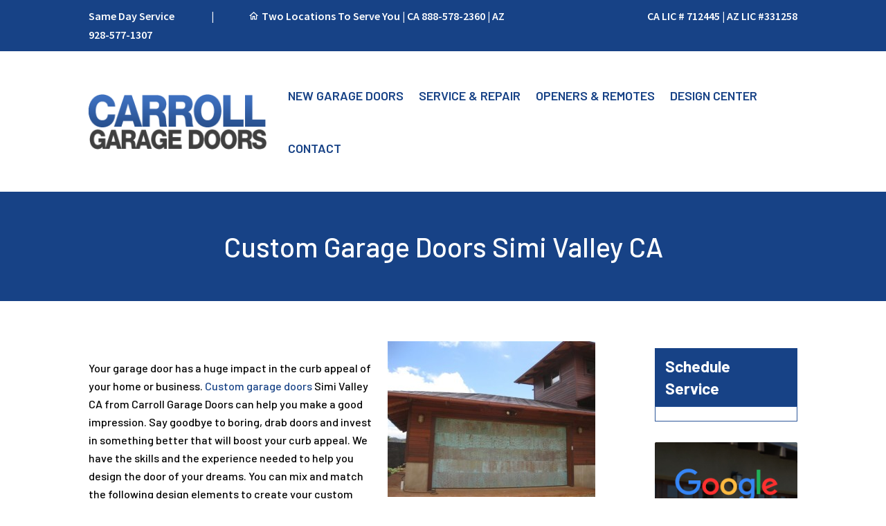

--- FILE ---
content_type: text/css; charset=utf-8
request_url: https://www.carrollgaragedoors.com/wp-content/themes/Fuse/style.css?ver=1721123214
body_size: 4404
content:
/* 
 Theme Name:     Fuse
 Author:         Webstract
 Author URI:     https://www.webstract.com/
 Template:       Divi
 Version:        4.7
*/ 

/* ----------- Formstack CSS Classes ------------------------------------------------------------------------ */
/* https://help.formstack.com/hc/en-us/articles/360019519891-Custom-Form-Themes-and-CSS --------------------- */
/* ---------------------------------------------------------------------------------------------------------- */


/* ------------------------------------------------------------------------- 
    GENERAL
------------------------------------------------------------------------- */

a:hover {
    text-decoration: underline;
}
.et_pb_button:hover, 
.et_pb_menu a:hover {
    text-decoration: none;
}

.et_pb_column {
    min-height: auto;
}

/* ------------------------------------------------------------------------- 
    TYPOGRAPHY
------------------------------------------------------------------------- */

/*

Target all page types, EXCEPT homepage
If Divi is ON we use Divi to style the pages
If Divi is OFF (as shown below) we need to provide basic styles

*/

.fuse-divi-off #main-content h2,
.fuse-divi-inactive #main-content h2 {
    font-size: 36px;
    line-height: 46px;
}
.fuse-divi-off #main-content h3,
.fuse-divi-inactive #main-content h3 {
    font-size: 28px;
    line-height: 38px;
}
.fuse-divi-off #main-content h4,
.fuse-divi-inactive #main-content h4 {
    font-size: 23px;
    line-height: 33px;
}
.fuse-divi-off #main-content h5,
.fuse-divi-inactive #main-content h5 {
    font-size: 18px;
	line-height: 28px;
}
.fuse-divi-off #main-content h6,
.fuse-divi-inactive #main-content h6 {
    font-size: 16px;
	line-height: 26px;
}
.fuse-divi-off #main-content h2,
.fuse-divi-off #main-content h3,
.fuse-divi-off #main-content h4,
.fuse-divi-off #main-content h5,
.fuse-divi-off #main-content h6,
.fuse-divi-inactive #main-content h2,
.fuse-divi-inactive #main-content h3,
.fuse-divi-inactive #main-content h4,
.fuse-divi-inactive #main-content h5,
.fuse-divi-inactive #main-content h6 {
    font-weight: bold;
	margin-top: 10px;
}

.fuse-divi-off #main-content p,
.fuse-divi-inactive #main-content p {
    font-size: 16px;
    line-height: 26px;
    padding-bottom: 20px;
}

/* setup the sidebar headings to be consistent for all pages */

#main-content h4.widgettitle {
    font-weight: bold;
	margin-top: 10px;
    font-size: 23px;
    line-height: 1.4em;
}

/* inner pages menu */

.entry-content .et_pb_menu ul {
    list-style: none;
    padding-left: 0;
}

/* -------------------------------------------------------------------------
    BASIC PAGE / FUSE PAGE 
------------------------------------------------------------------------- */

.main-section {
    padding-top: 58px !important;
    padding-bottom: 0 !important;
}
.left-content h1 {
    margin-bottom: 20px;
}
.et_pb_sidebar_0 .et_pb_widget {
    margin-bottom: 30px !important;
    float: none;
}
#main-content .container:before {
    display: none;
}
.left-content {
    width: 77.25% !important;
    padding-right: 3%;
    margin-right: 0 !important;
}
.left-content .et_pb_row_inner:last-child {
    padding-bottom: 0;
}
#page-container #left-area, #page-container .left-content {
    padding-bottom: 50px;
    margin-bottom: 0;
}
.right-content {
    width: 22.75% !important;
    padding-left: 30px;
    padding-bottom: 28px;
    padding-top: 0;
}
.right-content .et_pb_sidebar_0 {
    padding-right: 0;
    border-right: 0;
}
.single-post .entry-content {
    padding-top: 0;
}

/* ------------------------------------------------------------------------- 
    HEADER MENU
------------------------------------------------------------------------- */

/* HEADER DEFAULT */

#et-boc header.et-l .et_pb_menu .et_pb_menu__wrap {
    justify-content: flex-end;
    align-items: center;
}

/* FUSE MENU
   This sets the menu to be full-width and each menu item to fill the space accordingly utilizing the 'space-around' flex feature
   This means that if menu items are added or removed the menu will still be full-width and each menu item will fill the space accordingly
*/

#page-container .fuse-menu .et_pb_menu__menu {
    display: block;
}
#page-container .fuse-menu .et_mobile_nav_menu {
    display: none;
}
#page-container .fuse-menu .et_pb_row--with-menu {
    padding: 0 !important;
}
#page-container .fuse-menu .et_pb_menu {
    background: none;
}
#page-container .fuse-menu .et_pb_menu__menu {
    width: 100%;
}
#page-container .fuse-menu .et-menu-nav {
    width: 100%;
    display: block;
}
#page-container .fuse-menu .et-menu {
    display: flex;
    justify-content: space-around;
    margin: 0;
    background: #000;
}
#page-container .fuse-menu .et-menu > .menu-item {
    flex: 1;
    flex-basis: auto;
    display: block;
    text-align: center;
    margin: 0;
    padding: 0;
}
#page-container .fuse-menu .et-menu > .menu-item:last-child {
    border-right: 0;
}
#page-container .fuse-menu .et-menu > .menu-item > a {
    background: #000;
    color: #fff;
    margin: 0;
    padding: 20px !important;
    display: block;
}
#page-container .fuse-menu .et-menu > .menu-item.current-menu-item > a {
    background: #222 !important;
}
#page-container .fuse-menu .et-menu > .menu-item > a:hover {
    opacity: 1;
    background: #222;
}
#page-container .fuse-menu .et-menu > .menu-item > a:after {
    position: relative;
    content: "";
    font-family: 'ETmodules';
    font-size: 16px;
    right: 0;
    top: 0;
}
#page-container .fuse-menu .et-menu > .menu-item.menu-item-has-children > a:after {
    content: "3";
}

/* sub menu */

#page-container .fuse-menu .et-menu .menu-item .sub-menu {
    padding: 0;
    top: calc(100% - 0px);
}
#page-container .fuse-menu .et-menu .menu-item .sub-menu .menu-item {
    width: 100%;
    padding: 0;
}
#page-container .fuse-menu .et-menu .menu-item .sub-menu .menu-item a {
    margin: 0;
    width: 100%;
    padding: 10px;
    text-align: left;
    opacity: 1;
    color: #000;
}
#page-container .fuse-menu .et-menu .menu-item .sub-menu .menu-item a:hover {
    color: #222 !important;
}
#page-container .fuse-menu .et-menu .menu-item.menu-item-has-children .sub-menu a:after {
    content: "";
}

/* sub menu 2 */

#page-container .fuse-menu .et-menu .menu-item .sub-menu .sub-menu {
    top: -3px;
}
#page-container .fuse-menu .et-menu .menu-item:last-child a {
    border-right: 0;
}
#page-container .fuse-menu .et-menu-nav {
    position: relative;
}
#page-container .fuse-menu .et-menu.nav .menu-item {
    display: inline-block;
}

/* BORDER STYLE
   This adds a border between each menu item AND a hover/active border for the current menu item
*/

#page-container .fuse-menu.fuse-menu-border .et-menu > .menu-item {
    border-right: 3px solid #222;
}
#page-container .fuse-menu.fuse-menu-border .et-menu > .menu-item > a {
    border-bottom: 3px solid #000;
}
#page-container .fuse-menu.fuse-menu-border .et-menu > .menu-item.current-menu-item a {
    border-bottom: 3px solid #ccc;
}
#page-container .fuse-menu.fuse-menu-border .et-menu > .menu-item > a:hover {
    border-bottom: 3px solid #fff;
}

/* ------------------------------------------------------------------------- 
    HEADER (ON SCROLL)
------------------------------------------------------------------------- */

#et-boc header.et-l {
    background: #000;
}
#et-boc header.et-l .et_pb_section_1_tb_header .et_pb_row,
#et-boc header.et-l .et_pb_section_1_tb_header .et_pb_menu__logo img {
    transition: all 0.5s ease;
}
#et-boc header.et-l .has_et_pb_sticky .et_pb_section_1_tb_header .et_pb_row {
    padding: 15px 0 !important;
}
#et-boc header.et-l .has_et_pb_sticky .et_pb_section_1_tb_header .et_pb_menu__logo img {
    width: 140px;
    height: auto;
}

/* ------------------------------------------------------------------------- 
    DISPLAY MOBILE MENU
    Add class 'mobile-menu' to Menu module to show hamburger by default
------------------------------------------------------------------------- */

.et_pb_menu.mobile-menu .et_pb_menu__menu {
    display: none;
}
.et_pb_menu.mobile-menu .et_mobile_nav_menu {
    display: block;
}
.et_pb_menu.mobile-menu .et_pb_menu__wrap {
    margin: 0;
}

/* ------------------------------------------------------------------------- 
    MENU LIST (VERTICAL)
------------------------------------------------------------------------- */

.menu-list .et-menu li {
    display: block !important;
    width: 100%;
}
.menu-list .menu-item-has-children a:after,
.menu-list .menu-item-has-children .sub-menu {
    display: none;
}

/* ------------------------------------------------------------------------- 
    BLOCK LIST
------------------------------------------------------------------------- */

.menu-list.menu-block-list li {
    padding: 0 !important;
}
.menu-list.menu-block-list a {
    display: block;
    padding: 20px !important;
    background: #f9f9f9;
    border: 1px solid #ccc;
    font-size: 16px;
}
.menu-list.menu-block-list a:hover {
    background: #2ea3f2;
    border: 1px solid #2ea3f2;
    color: #fff;
    opacity: 1;
}
.menu-list.menu-block-list .et_pb_menu__menu,
.menu-list.menu-block-list .et-menu-nav,
.menu-list.menu-block-list .et-menu {
    width: 100%;
}

/* ------------------------------------------------------------------------- 
    PAGE TITLE BANNER
------------------------------------------------------------------------- */

.header-img {
    text-align: center;
    padding: 54px 0;
    position: relative;
    background-position: center;
    /* -webkit-background-size: 100%;
    -webkit-background-size: cover;
    -moz-background-size: 100%;
    -moz-background-size: cover; */
    background-size: 100%;
    background-size: cover;
}
.header-img .main_title {
    color: #fff;
    margin-bottom: 0;
    padding-bottom: 0;
    font-size: 40px;
    line-height: 50px;
}
.header-img .meta {
    text-align: center;
}

/* ------------------------------------------------------------------------- 
    FORMS
------------------------------------------------------------------------- */

/* FORM DEFAULT */

.fsBody form.fsForm .fsPage {
    padding: 0;
}
.fsBody form.fsForm .fsLabel {
    display: none;
}
.fsBody form.fsForm .fsFieldRow {
    width: 100%;
}
.fsBody form.fsForm .fsFieldRow .fsFieldCell {
    padding: 5px !important;
}
.fsBody form.fsForm .fsFieldRow .fsField {
    width: 100%;
    border-color: #ccc !important;
}
.fsBody form.fsForm .fsFieldRow .fsField:focus {
    border-color: #000 !important;
}
.fsBody form.fsForm .fsSubmit {
    margin-top: 0 !important;
}
.fsBody form.fsForm .fsSubmit .fsSubmitButton {
    text-align: center;
    display: inline-block;
    margin: 0 auto;
    background: #777 !important;
    color: #fff !important;
    border-radius: 0 !important;
    padding: 10px !important;
    cursor: pointer;
}
.fsBody form.fsForm .fsSubmit .fsSubmitButton:hover {
    background: #000 !important;
}

/* FORM ONE: Name = 100%, Email and Phone = %50, Message = 100% */

.fuse-form-100-50-100 .fsBody form.fsForm .fsFieldRow:nth-child(2),
.fuse-form-100-50-100 .fsBody form.fsForm .fsFieldRow:nth-child(3) {
    width: 50%;
    float: left;
}
.fuse-form-100-50-100 .fsBody form.fsForm .fsFieldRow:nth-child(4) {
    clear: both;
}

/* FORM TWO: Name, Email, Phone = %33.33, Message = 100% */

.fuse-form-33-100 .fsBody form.fsForm .fsFieldRow:nth-child(1),
.fuse-form-33-100 .fsBody form.fsForm .fsFieldRow:nth-child(2),
.fuse-form-33-100 .fsBody form.fsForm .fsFieldRow:nth-child(3) {
    width: 33.33%;
    float: left;
}
.fuse-form-33-100 .fsBody form.fsForm .fsFieldRow:nth-child(4) {
    clear: both;
}

/* This is a graphic that appears under a form (we do not need it) */

.stacklock {
    display: none;
}

/* ------------------------------------------------------------------------- 
    SIDEBAR
------------------------------------------------------------------------- */

/* KEEP CONTENT POSITIONED CORRECTLY, DESPITE STICKY SIDEBAR */ 

.has_et_pb_sticky .et_pb_column {
    z-index: 0;
}

/* GENERAL */

#sidebar,
.sidebar {
    border-right: 0;
}
#sidebar ul li a,
.sidebar ul li a {
    display: block;
}
#sidebar ul li a:hover,
.sidebar ul li a:hover {
    color: #000;
}
#sidebar .widget_nav_menu ul li .sub-menu,
.sidebar .widget_nav_menu ul li .sub-menu {
    display: none;
}

/* SIDEBAR TWO */

.fuse-sidebar-two .widgettitle {
    padding: 10px 15px;
    background: #174286;
    color: #fff;
}
.fuse-sidebar-two ul li {
    border: 1px solid #ccc;
    border-bottom: 0;
    display: block;
    margin: 0;
}
.fuse-sidebar-two ul li:first-child {
    border-top: 0;
}
.fuse-sidebar-two ul li:last-child {
    border-bottom: 1px solid #ccc;
}
.fuse-sidebar-two ul li a {
    color: #000;
    margin: 0;
}

/* Sidebar Form */

.fuse-sidebar-two .fuse-form {
    /* background: #2D5799; */
    padding: 10px;
    border: 1px solid #2D5799;
}

/* Sidebar Menu */

.fuse-sidebar-two .widget_nav_menu ul li a {
    padding: 10px;
    background: #f9f9f9;
}
.fuse-sidebar-two .widget_nav_menu ul li.current-menu-item a,
.fuse-sidebar-two .widget_nav_menu ul li.current-menu-item a:hover {
    background: #2ea3f2;
    color: #fff;
}
.fuse-sidebar-two .widget_nav_menu ul li a:hover {
    background: #eee;
    text-decoration: none;
}

/* Sidebar Recent Posts */

.fuse-sidebar-two .widget_recent_entries li {
    padding: 10px;
    background: #f9f9f9;
}

/* SIDEBAR THREE */

.fuse-sidebar-three .fuse-form {
    border: 1px solid #ccc;
    padding: 10px;
}
.fuse-sidebar-three ul li {
    padding: 10px;
    border: 1px solid #ccc;
    margin-bottom: 5px;
}
.fuse-sidebar-three ul li:hover {
    background: #f9f9f9;
}
.fuse-sidebar-three .widget_nav_menu ul li a:hover {
    text-decoration: none;
}

/* SIDEBAR FOUR */

.fuse-sidebar-four .widgettitle {
    padding-bottom: 10px;
    margin-bottom: 10px;
    border-bottom: 3px solid #000;
}
.fuse-sidebar-four ul li {
    padding: 10px;
    border-left: 3px solid #fff;
    margin-bottom: 0;
}
.fuse-sidebar-four ul li:hover {
    border-left: 3px solid #ccc;
    background: #f9f9f9;
}
.fuse-sidebar-four .widget_nav_menu ul li a:hover {
    text-decoration: none;
}

/* ------------------------------------------------------------------------- 
    BREADCRUMBS
------------------------------------------------------------------------- */

.home .breadcrumbs {
	border: 0;
	/* clip: rect(1px, 1px, 1px, 1px);
	clip-path: inset(50%); */
	height: 1px;
	margin: -1px;
	overflow: hidden;
	padding: 0;
	position: absolute;
	width: 1px;
	word-wrap: normal !important;
}

/* ------------------------------------------------------------------------- 
    FOOTER
------------------------------------------------------------------------- */

.footer .social-media-icons a {
    color: #fff;
}

/* ------------------------------------------------------------------------- 
    OVERLAYS
------------------------------------------------------------------------- */

/* Default */

.overlay-container,
.overlay-container .overlay,
.overlay-container .overlay #et-boc,
.overlay-container .overlay #et-boc > div,
.overlay-container .overlay .et_builder_inner_content {
    display: flex;
    align-items: center;
    justify-content: center;
    height: 100% !important;
    width: 100%;
    overflow: hidden;
}
.overlay-container .et_pb_section {
    display: block;
    height: auto;
    min-height: auto;
}

/* -------------------------------------------------------------------------
    INLINE CONTENT
    If we add .inline-row to the row, the modules will align themselves
------------------------------------------------------------------------- */

.inline-row .et_pb_button_module_wrapper,
.inline-row .et_pb_image,
.inline-row .et_pb_code,
.inline-row .et_pb_text {
    display: inline-block;
    margin: 0 5px;
}
.inline-row {
    text-align: center;
}
.inline-row.align-center {
    text-align: center !important;
}
.inline-row.align-left {
    text-align: left !important;
}
.inline-row.align-right {
    text-align: right !important;
}

/* ------------------------------------------------------------------------- 
    QUIRKY FIXES
    Odd fixes for misc things
------------------------------------------------------------------------- */

/* .flex-row.et-last-child:last-child {
    padding-bottom: 27px !important;
} */

.flex-row {
    display: flex;
    align-items: center;
}

/* ------------------------------------------------------------------------- 
    Homepage
------------------------------------------------------------------------- */

.divider-space {
    display: inline-block;
    padding: 0 50px;
}

.home .contact-form:after {
    content: '';
    position: absolute;
    top: -15px;
    left: -15px;
    bottom: -15px;
    right: -15px;
    border: 1px solid #fff;
}

.contact-form  .fsBody form.fsForm .fsLabel {
    display: block;
    color: #000;
    font-size: 16px;
    font-weight: 500;
}

.contact-form .fsBody form.fsForm .fsFieldRow .fsField,
.contact-form textarea, 
.contact-form input[type="text"],  
.contact-form input[type="email"], 
.contact-form input[type="tel"] {
    width: 100%;
    /* border: none !important; */
    padding: 10px !important;
    font-size: 14px  !important;
    font-family: 'Barlow', Helvetica, Arial, Lucida, sans-serif;
    color: #000;
    background-color: rgba(209, 211, 215, 0.2);
    border-radius: 0;
    z-index: 1;
    position: relative;
}


.contact-form .fsBody form.fsForm .fsSubmit .fsSubmitButton {
    font-size: 16px !important;
    text-align: center;
    font-weight: 700;
    display: block;
    margin: 0 auto;
    background:#174286 !important;
    color: #fff !important;
    border: none !important;
    border-radius: 0 !important;
    padding: 15px 30px !important;
    cursor: pointer;
    font-family: 'Barlow', Helvetica, Arial, Lucida, sans-serif;
    text-transform: uppercase;
    width: 100%;
    z-index: 1;
    position: relative;
}

.contact-form .fsBody form.fsForm .fsSubmit .fsSubmitButton:hover {
    background: #2D5799 !important;
}

.contact-form .fsField::placeholder,
.contact-form textarea::placeholder, 
.contact-form input[type="text"]::placeholder,  
.contact-form input[type="email"]::placeholder, 
.contact-form input[type="tel"]::placeholder { /* Chrome/Opera/Safari */
    color:#000 !important;
}

.contact-form  .fsBody form.fsForm {
    padding: 0px;
    width: 100%;
    max-width: 100%;
}

.jUFdeA {

    width: 100% !important;
}

.client-logo {
    display: flex;
    gap: 25px;
    align-items: center;
}

.footer-menu ul{
    display: flex;
    flex-direction: column;
    gap: 8px;

}

/* .widget_media_image {
    border: 1px solid #ccc;
    padding: 15px;
} */
.page-template-default #et-boc header.et-l{
    background-color: #fff !important;
}

.home #et-boc header.et-l{
    background-color: transparent !important;
}

.client-logo.logo-shortcode {
    display: flex;
    flex-wrap: wrap;
    margin: 20px 0;
}

.client-logo.logo-shortcode img {
    height: 33px;
    width: auto;
}

.custom-button {
    background-color: #174286;
    color: #fff;
    padding: 12px 28px;
    text-transform: uppercase;
    font-size: 18px;
    display: inline-block;
}

.custom-button:hover{
    background: #2D5799;
    text-decoration: none;
}

.client-logo.logo-shortcode-service img {
    width: 100px;
    border: 1px solid #ccc;
    padding: 10px;
}

.client-logo.logo-shortcode-service {
    display: flex;
    flex-wrap: wrap;
    margin-top: 20px;
    gap: 10px;
}

.logo-service-wrap {
    display: grid;
    grid-template-columns: 1fr 2fr;
    grid-template-rows: 1fr;
    grid-column-gap: 0px;
    grid-row-gap: 0px;
    
}

.client-list ul {
    padding: 0 !important;
}

.client-list ul li {
    list-style: none;
    list-style-type: none;
    font-weight: 700;
    margin: 12px 0;
    font-size: 18px;
}
.page-id-8 #custom_html-2,
.page-id-7 #custom_html-2{
    display: none;
}

.hCMMok {
    min-width: 100% !important;
}
/* ------------------------------------------------------------------------- 
    RESPONSIVE
------------------------------------------------------------------------- */

@media only screen and (min-width: 769px) and (max-width: 1400px) {
    
    /* Fuse Menu */
    
    #page-container .fuse-menu .et_pb_row {
        width: 100% !important;
    }
    
    /* Fuse Menu (Without Logo) */
    
    #page-container .fuse-menu .et_pb_menu--without-logo {
        width: 100% !important;
    }
    #page-container .fuse-menu .et_pb_menu--without-logo .et_pb_menu_inner_container,
    #page-container .fuse-menu .et_pb_menu--without-logo .et_pb_menu__wrap,
    #page-container .fuse-menu .et_pb_menu--without-logo .et_pb_menu__logo-wrap,
    #page-container .fuse-menu .et_pb_menu--without-logo .et-menu-nav,
    #page-container .fuse-menu .et_pb_menu--without-logo .et-menu {
        display: flex !important; 
    }
    
    /* Fuse Menu (With Logo) */
    
    #page-container .fuse-menu .et_pb_menu--with-logo .et_pb_menu__wrap,
    #page-container .fuse-menu .et_pb_menu--with-logo .et_pb_menu__menu,
    #page-container .fuse-menu .et_pb_menu--with-logo .et-menu-nav,
    #page-container .fuse-menu .et_pb_menu--with-logo .et-menu {
        width: 100% !important;
        display: flex !important;
    }
    
}
@media only screen and (max-width: 1200px) {
    
    /* Header Menu
       The 2 snippets below hide the desktop menu and show the mobile menu
       Feel free to adjust this media query to customize when we want the mobile menu to show
    */
    
    #page-container .header-main .et_pb_menu__menu {
        display: none;
    }
    #page-container .header-main .et_mobile_nav_menu {
        display: block;
    }
    
}
@media only screen and (max-width: 980px) {
    
    .flex-row.et_pb_row {
        display: flex;
        flex-wrap: wrap;
    }
    .flex-row .order-1 {
        order: 1;
    }
    .flex-row .order-2 {
        order: 2;
    }
    .left-content, .right-content {
        margin-left: 0;
        margin-right: 0;
        width: 100%!important;
        padding-right: 0;
        padding-left: 0;
    }
    #page-container .et_mobile_menu {
        padding: 0;
        top: 58px;
    }
    #page-container .et_mobile_menu li li {
        padding-left: 20px;
    }
    .menu-list .et_mobile_nav_menu {
        display: none !important;
    }
    .menu-list .et_pb_menu__menu {
        display: block !important;
    }
    .form-barebones .fsFieldRow:nth-child(2),
    .form-barebones .fsFieldRow:nth-child(3) {
        width: 100%;
    }

    .client-logo {
        flex-wrap: wrap;
    }

    .service-blurb img, .service-blurb .et_pb_main_blurb_image, .service-blurb .et_pb_blurb_content {
        width: 100%;
        max-width: 100%;
    }

    .footer-menu  .et_mobile_nav_menu{
        display: none;
    }

    .footer-menu  .et_pb_menu__menu {
        display: block;
    }

.footer-menu .et_pb_menu__wrap {
        justify-content: center;
    }

    .footer-menu .et-menu {
        flex-direction: row;
    }

    .footer-menu ul {
        display: flex;
        justify-content: center !important;
    }

    .contact-form .fsBody form.fsForm .fsLabel {
        text-align: left;
    }
    
}
@media only screen and (max-width: 768px) {
    
    .inline-row .et_pb_button_module_wrapper,
    .inline-row .et_pb_button_module_wrapper .et_pb_button,
    .inline-row .et_pb_image,
    .inline-row .et_pb_code {
        width: 100%;
        text-align: center;
    }
    
}
@media only screen and (max-width: 576px) {
    .hide-br br{
        display: none;
    }

    .logo-service-wrap {

        grid-template-columns: 1fr;

    }

    .fuse-divi-off #main-content h2, .fuse-divi-inactive #main-content h2 {
        font-size: 30px;
        line-height: 40px;
    }

    .fuse-divi-off #main-content h3, .fuse-divi-inactive #main-content h3 {
        font-size: 22px;
        line-height: 32px;
    }

    .custom-button {
        font-size: 16px;
    }
}
@media only screen and (max-width: 480px) {
    
}

/* do not put anything below the media queries */
